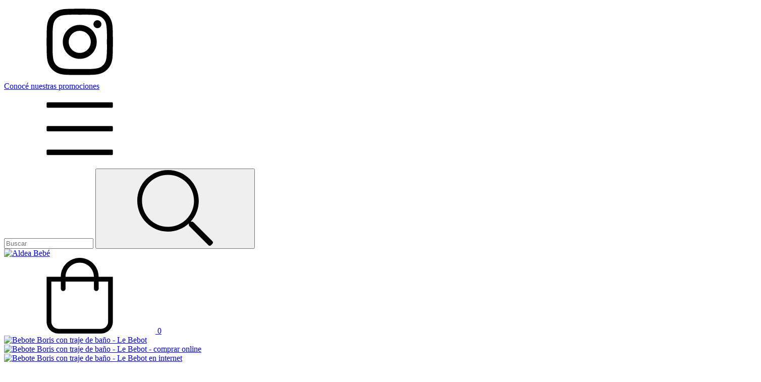

--- FILE ---
content_type: text/plain
request_url: https://www.google-analytics.com/j/collect?v=1&_v=j102&a=1982099726&t=pageview&_s=1&dl=https%3A%2F%2Fwww.aldeabebe.com.ar%2Fproductos%2Fbebote-boris-con-traje-de-bano-le-bebot%2F&ul=en-us%40posix&dt=Bebote%20Boris%20con%20traje%20de%20ba%C3%B1o%20-%20Le%20Bebot&sr=1280x720&vp=1280x720&_u=aGBAgEIJAAAAACAMI~&jid=2115451306&gjid=732760416&cid=765126101.1769228900&tid=UA-205609422-1&_gid=1546799115.1769228900&_slc=1&pa=detail&pr1id=141337691&pr1nm=Bebote%20Boris%20con%20traje%20de%20ba%C3%B1o%20-%20Le%20Bebot&pr1ps=1&z=1228934572
body_size: -451
content:
2,cG-XVZHL5101X